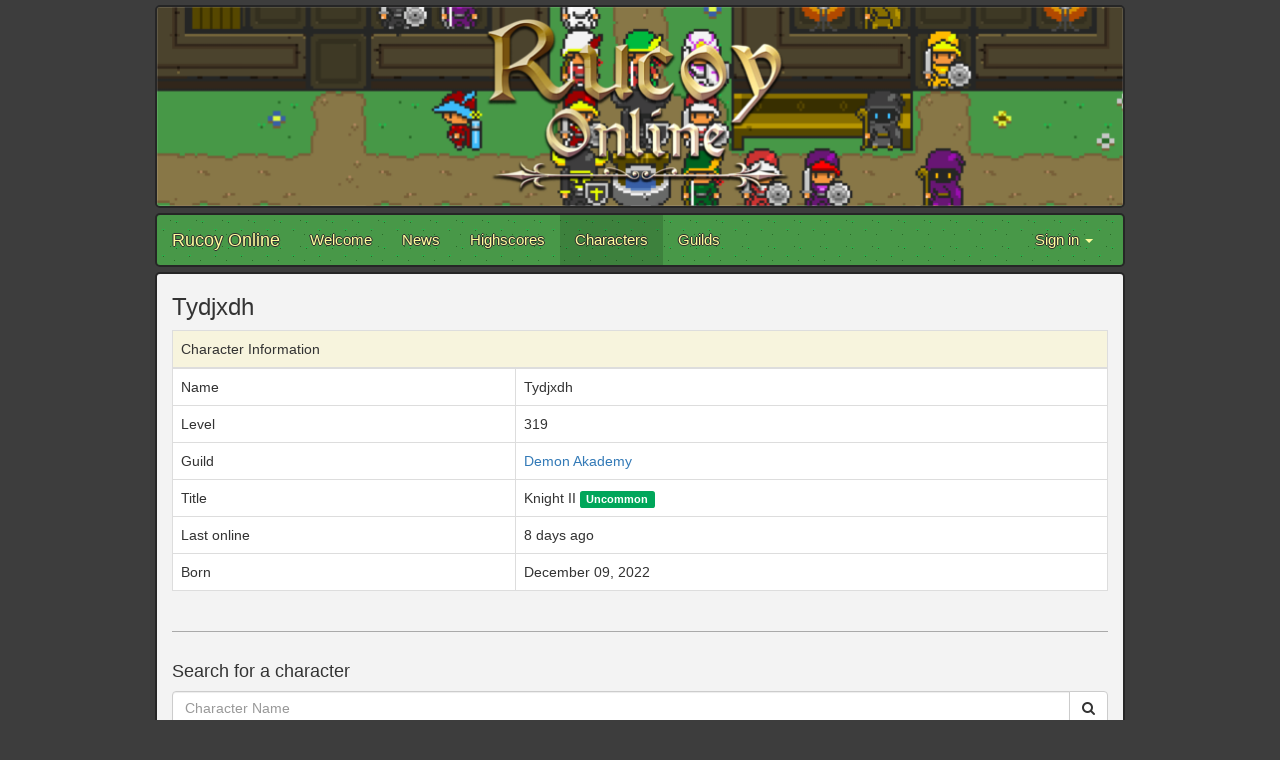

--- FILE ---
content_type: text/html; charset=utf-8
request_url: https://www.rucoyonline.com/characters/Tydjxdh
body_size: 6685
content:
<!DOCTYPE html>
<html lang="en">
  <head>
    <meta charset="utf-8">
    <meta http-equiv="X-UA-Compatible" content="IE=Edge,chrome=1">
    <meta name="viewport" content="width=device-width, initial-scale=1.0">
    <title>Rucoy Online</title>
    

    <!-- Le HTML5 shim, for IE6-8 support of HTML elements -->
    <!--[if lt IE 9]>
      <script src="//cdnjs.cloudflare.com/ajax/libs/html5shiv/3.6.1/html5shiv.js" type="text/javascript"></script>
    <![endif]-->

    <link rel="apple-touch-icon" sizes="180x180" href="/assets/favicon/apple-touch-icon-9f58df7f694ecdd3ed24ba07336685165b4360f753c053e226cf5eb92a6a574e.png">
<link rel="icon" type="image/png" href="/assets/favicon/favicon-32x32-9bce3a9a130a451ec638e17be1fdf4afcd0e51891b71b8e5090716dcc5d2c363.png" sizes="32x32">
<link rel="icon" type="image/png" href="/assets/favicon/favicon-16x16-c0073bc1fd7849c7620ba4d11d37cf73243e385d89e143a10f2cefd794e63e05.png" sizes="16x16">
<link rel="manifest" href="/assets/favicon/manifest-eb770a18cf199926356c96d4db13058c0cdd5f266c29d88333d2938644929dd8.json">
<link rel="mask-icon" href="/assets/favicon/safari-pinned-tab-2b21b5cc5bd432754077af0dcbf5678501e1db17dbd19a3f6762f902694def0f.svg" color="#5bbad5">
<link rel="shortcut icon" href="/assets/favicon/favicon-de39f06f6e17aa8fa1ceeb0f5b74130358234a35f5932112d74e418527f3680c.ico">
<meta name="apple-mobile-web-app-title" content="Rucoy Online">
<meta name="application-name" content="Rucoy Online">
<meta name="msapplication-config" content="/assets/favicon/browserconfig-e90654afd819d4c1db7ce18f8f59c5bec0032dac507f3546798133996f327baa.xml">
<meta name="theme-color" content="#ffffff">
    <link rel="stylesheet" media="all" href="/assets/public-d19f2b3fdb1fcc4d8e08bab85d11d77d6dc81111c6b07a7e87d0e9f2daf5f025.css" />
    <script src="/assets/public-0864b8cae82eaabae1bc0d05252372304d8bce298861aaa0cdaf1457357483dd.js"></script>
<script>
  (function(i,s,o,g,r,a,m){i['GoogleAnalyticsObject']=r;i[r]=i[r]||function(){
  (i[r].q=i[r].q||[]).push(arguments)},i[r].l=1*new Date();a=s.createElement(o),
  m=s.getElementsByTagName(o)[0];a.async=1;a.src=g;m.parentNode.insertBefore(a,m)
  })(window,document,'script','https://www.google-analytics.com/analytics.js','ga');

  ga('create', 'UA-102612700-1', 'auto');
  ga('send', 'pageview');

</script>
  </head>

  <body>
    <div class="container">
      <div class="row">
        <div class="col-md-12">
          <!-- Banner -->
          <div class="row">
            <div class="col-md-12 banner">
              <img alt="" class="banner-image img-responsive" src="/assets/banner-a579b9478cff6c8b2382c17d8443052e4869b3d013a87f4b939967decec783b1.png" />
            </div>
          </div>

          <!-- Navbar -->
          <div class="row" style="padding-top:5px">
            <nav class="navbar navbar-default">
  <div class="container-fluid">
    <!-- Brand and toggle get grouped for better mobile display -->
    <div class="navbar-header">
      <button type="button" class="navbar-toggle collapsed" data-toggle="collapse" data-target="#bs-example-navbar-collapse-1" aria-expanded="false">
        <span class="sr-only">Toggle navigation</span>
        <span class="icon-bar"></span>
        <span class="icon-bar"></span>
        <span class="icon-bar"></span>
      </button>
      <a class="navbar-brand" href="/">Rucoy Online</a>
    </div>

    <!-- Collect the nav links, forms, and other content for toggling -->
    <div class="collapse navbar-collapse" id="bs-example-navbar-collapse-1">
      <ul class="nav navbar-nav">
        <li class=""><a href="/">Welcome</a></li>
        <li class=""><a href="/news">News</a></li>
        <li class=""><a href="/highscores/experience">Highscores</a></li>
        <li class="active"><a href="/characters">Characters</a></li>
        <li class=""><a href="/guilds">Guilds</a></li>
      </ul>
      <ul class="nav navbar-nav navbar-right">
          <li class="dropdown">
            <a href="#" class="dropdown-toggle" data-toggle="dropdown" role="button" aria-haspopup="true" aria-expanded="false">Sign in <span class="caret"></span></a>
            <ul class="dropdown-menu">
              <li><a id="sign_in" href="/auth/google_oauth2"><i class='fa fa-google' aria-hidden='true'></i> Sign in with Google</a></li>
              <li><a id="sign_in" href="/auth/apple"><i class='fa fa-apple' aria-hidden='true'></i> Sign in with Apple</a></li>
            </ul>
          </li>
      </ul>
    </div><!-- /.navbar-collapse -->
  </div><!-- /.container-fluid -->
</nav>
          </div>

          <div class="row">

          </div>

          <!-- Content -->
          <div class="row" style="padding-top:5px">
            <div class="col-md-12 contenido">
                <div class="row">
    <div class="col-md-12">
      <h3>Tydjxdh</h3>
      <div class="table-responsive">
        <table class="character-table table table-bordered">
          <thead style="background-color: #f7f4dd;">
            <tr>
              <td colspan=2>Character Information</td>
            </tr>
          </thead>
          <tbody>
            <tr>
              <td>Name</td>
              <td>Tydjxdh</td>
            </tr>
              <tr>
                <td>Level</td>
                <td>319</td>
              </tr>
              <tr>
                <td>Guild</td>
                <td><a href="/guild/Demon%20Akademy">Demon Akademy</a></td>
              </tr>
              <tr>
                <td>Title</td>
                <td>
                  Knight II
                    <span class="label flat uncommon-background">Uncommon</span>

                </td>
              </tr>
              <tr>
                <td>Last online</td>
                <td>
                    8 days ago
                </td>
              </tr>
            <tr>
              <td>Born</td>
              <td>December 09, 2022</td>
            </tr>
          </tbody>
        </table>
      </div>



    </div>
  </div>
  <hr>

<div class="row" style="margin-bottom:10px;">
  <div class="col-md-12">
    <h4>Search for a character</h4>
    <form action="/characters" accept-charset="UTF-8" method="get">
      <div class="input-group">
        <input name="name" value="" class="form-control" placeholder="Character Name" type="text" id="character_name" />

        <div class="input-group-btn">
          <button name="" type="submit" class="btn btn-flat btn-default">
            <i class="fa fa-search"></i>
</button>        </div>
      </div>
</form>  </div>
</div>
            </div>
          </div>

          <!-- Footer -->
          <div class="row" style="padding: 10px 5px; color: lightgray;">
            <div class="col-md-6">
            </div>
            <div class="col-md-6" style="text-align: right;">
              <span style="color: gray"><i class="fa fa-copyright" aria-hidden="true"></i> 2017</span>
              Rucoy Online
              <br>
              <a href="/privacy_policy">Privacy Policy</a>
            </div>
          </div>
        </div>
      </div>
    </div>
  </body>
</html>